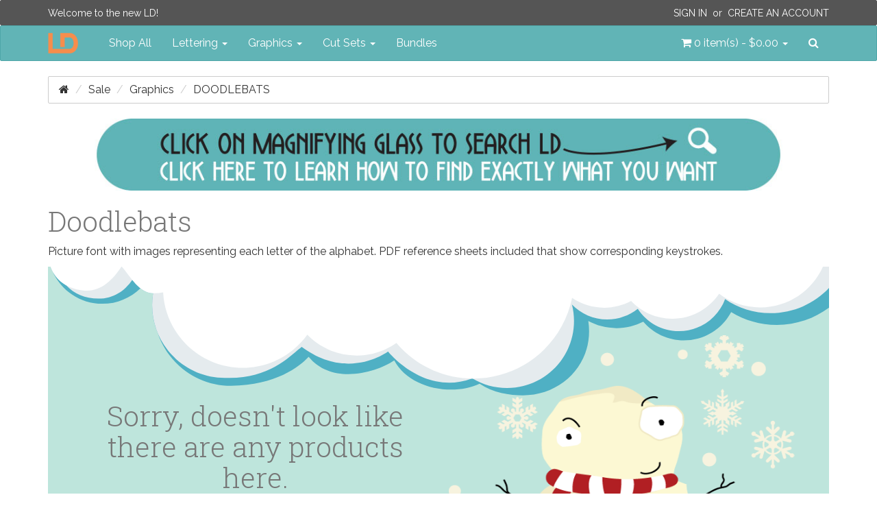

--- FILE ---
content_type: image/svg+xml
request_url: http://www.letteringdelights.com/assets/img/background/bg-cloud-fixed.svg
body_size: 1554
content:
<?xml version="1.0" encoding="utf-8"?>
<!-- Generator: Adobe Illustrator 15.0.0, SVG Export Plug-In . SVG Version: 6.00 Build 0)  -->
<!DOCTYPE svg PUBLIC "-//W3C//DTD SVG 1.1//EN" "http://www.w3.org/Graphics/SVG/1.1/DTD/svg11.dtd">
<svg version="1.1" id="Layer_1" xmlns="http://www.w3.org/2000/svg" xmlns:xlink="http://www.w3.org/1999/xlink" x="0px" y="0px"
	 width="1200.003px" height="800px" viewBox="-0.002 0 1200.003 800" enable-background="new -0.002 0 1200.003 800"
	 xml:space="preserve">
<rect x="-0.002" fill="#BEE5DC" width="1200" height="800"/>
<path fill="#4FB0C4" d="M3.747,0c0.777,2.095,1.712,4.261,2.846,6.443c12.242,28.083,40.234,47.723,72.826,47.723
	c21.653,0,41.273-8.676,55.601-22.729c5.442,4.312,11.48,7.209,18.422,7.428c-0.917,5.612-1.396,11.373-1.396,17.245
	c0,14.28,2.825,27.9,7.937,40.34c14.867,45.032,57.286,77.533,107.303,77.533c65.918-1.06,99.563-28.038,113.221-42.366
	c33.979,41.645,98.301,23.317,124.923,5.284c20.985,40.359,84.283,53.016,124.588,34.021c19.406,13.249,43.983,16.992,63.054,16.992
	c53.401,0,96.704-40.234,96.704-93.644c0-5.038-0.388-9.976-1.125-14.804c12.221,6.565,26.195,10.298,41.039,10.298
	c14.096,0,27.4-3.36,39.168-9.32c14.328,16.71,35.579,27.311,59.317,27.311c29.881,0,55.835-16.78,68.976-41.433
	c19.418,11.871,42.244,18.718,66.673,18.718c55.62,0,102.933-35.483,120.589-85.041H3.747z"/>
<path fill="#E5EBEE" d="M3.753,0c3.457,9.312,10.093,20.048,22.87,27.224C38.061,39.326,53.951,46.668,73.86,46.668
	c21.578,0,38.038-11.029,49.195-27.454c8.432,10.246,17.955,19.259,30.387,19.651c-0.917,5.612-1.396,11.373-1.396,17.245
	c0,58.664,47.553,106.22,106.22,106.22c64.663,2.52,94.084-31.274,112.059-45.209c68.23,50.751,126.006,6.812,126.006,6.812
	s52.303,65.285,122.355,39.538c0.392,0.006,0.78,0.015,1.173,0.018c14.653,8.755,31.781,13.793,50.091,13.793
	c54.031,0,97.83-43.805,97.83-97.83c0-8.328-1.042-16.411-3-24.132c13.042,13.443,31.287,21.81,51.496,21.81
	c16.823,0,32.283-5.805,44.521-15.498c12.805,19.626,34.942,32.604,60.124,32.604c30.93,0,57.291-19.569,67.374-47
	c18.881,13.048,41.781,20.697,66.472,20.697c47.1,0,87.688-27.828,106.262-67.933H3.753z"/>
<g>
	<path fill="#FFFFFF" d="M3.745,0c5.246,14.141,17.842,31.574,48.103,34.817C76.681,37.476,94.486,19.503,107.162,0H3.745z"/>
	<path fill="#FFFFFF" d="M107.729,0c12.936,14.571,25.664,38.896,46.55,38.896c4.735,0,9.357-0.466,13.834-1.351
		c3.184,61.366,53.947,110.146,116.108,110.146c38.808,0,73.172-19.021,94.29-48.242c18.292,18.73,43.823,30.364,72.072,30.364
		c21.594,0,41.603-6.799,58-18.368c26.978,31.839,67.25,52.056,112.25,52.056c71.208,0,130.592-50.612,144.155-117.824
		c13.352,9.036,29.46,14.314,46.799,14.314c14.239,0,27.645-3.57,39.383-9.846c15.033,15.944,36.339,25.916,59.982,25.916
		c28.505,0,53.63-14.469,68.435-36.457c16.72,12.531,37.484,19.965,59.989,19.965c40.851,0,75.965-24.487,91.525-59.57H107.729z"/>
</g>
</svg>
